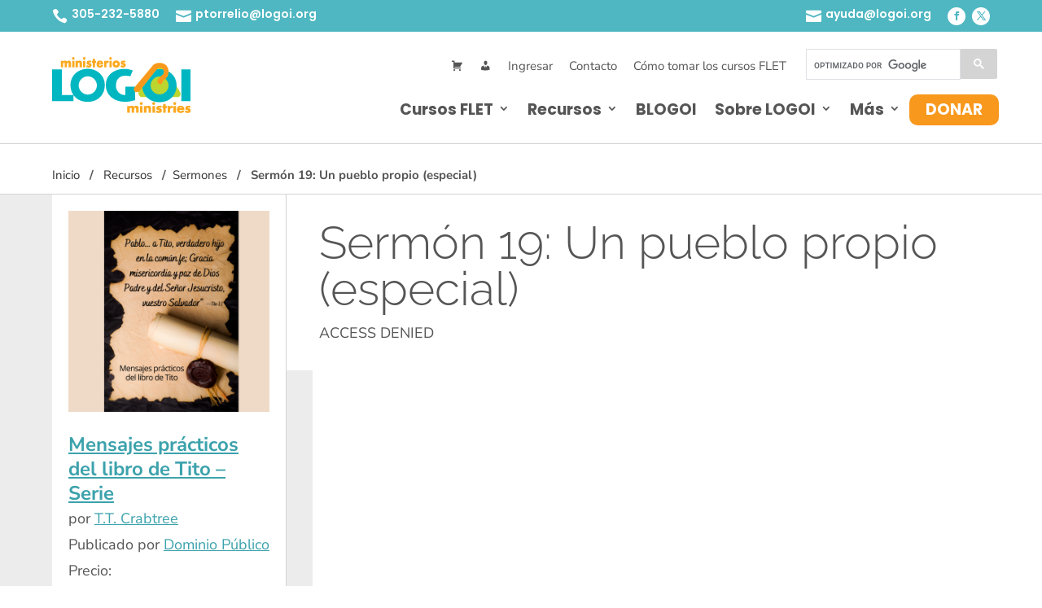

--- FILE ---
content_type: text/css; charset=UTF-8
request_url: https://logoi.org/wp-content/plugins/sfwd-lms/assets/css/front.min.css?ver=4.6.0.1
body_size: 508
content:
.sfwd_module .error{text-align:center}.content_article_style{min-width:600px}.post2pdf_conv_image_align_center{text-align:center}.slickQuizWrapper .button{background-color:#008b8b;border:1px solid #fff;-webkit-border-radius:5px;-moz-border-radius:5px;border-radius:5px;color:#fff;float:left;padding:5px 15px;text-decoration:none;width:auto}.slickQuizWrapper .button:hover{background-color:#2f4f4f}.startQuiz{margin-top:20px}.quizArea,.quizResults{zoom:1;margin-bottom:40px}.quizArea:after,.quizArea:before,.quizResults:after,.quizResults:before{content:"\0020";display:block;font-size:0;height:0;visibility:hidden}.quizArea:after,.quizResults:after{clear:both}.questionCount{font-size:14px;font-style:italic}.questionCount span{font-weight:700}ol.questions{margin-top:20px}ol.questions,ol.questions li{margin-left:0}ul.answers{margin-bottom:20px;margin-left:20px}ul.responses li{margin:10px 20px 20px}ul.responses li p span{display:block;font-size:18px;font-weight:700}ul.responses li.correct p span{color:#6c9f2e}ul.responses li.incorrect p span{color:#b5121b}.quizResults h3{margin:0}.quizResults h3 span{font-style:italic;font-weight:400}.quizResultsCopy{margin-top:20px}.ppalholder{display:none}.ppalbtn{border:0!important}.user_has_no_access #learndash_quizzes a,.user_has_no_access .is_not_sample a,.user_has_no_access .is_not_sample a span{color:gray!important;text-decoration:none!important}.widget .list-count{display:none}dd.course_progress{background-color:#fff;border:1px solid #000;display:block;height:16px;margin:0 0 2px;padding:0;position:relative;width:100%}dd.course_progress div.course_progress_blue{background-color:blue;display:block;height:16px;position:relative;text-align:right;width:75%}.wpProQuiz_cloze>input[type=text]{max-width:99%}.checkout-dropdown-button button,.checkout-dropdown-button input[type=submit]{border-radius:0!important;font-size:16px!important;margin:0;text-align:center;width:100%}.checkout-dropdown-button ul{padding:0!important}.checkout-dropdown-button ul,.checkout-dropdown-button ul.jq-dropdown-menu li{line-height:auto!important;list-style:none!important;list-style-type:none!important}.checkout-dropdown-button ul.jq-dropdown-menu li{margin:none!important;padding:none!important}.jq-dropdown .jq-dropdown-menu li{list-style:none!important;list-style-type:none!important;margin:0!important;padding:0!important}.checkout-dropdown-button #btn-join,.checkout-dropdown-button .btn-join,.checkout-dropdown-button form input[type=submit]{background-color:#fff!important;color:#333!important}.checkout-dropdown-button #btn-join:hover,.checkout-dropdown-button .btn-join:hover,.checkout-dropdown-button form input[type=submit]:hover{background-color:#f5f5f5!important;color:#000!important}body .jq-dropdown.jq-dropdown-tip:before{border-bottom:7px solid #ddd;border-top-color:#0000;top:-7px}body .jq-dropdown.jq-dropdown-tip:after,body .jq-dropdown.jq-dropdown-tip:before{border-left:7px solid #0000;border-right:7px solid #0000;content:"";display:inline-block;left:9px;position:absolute;z-index:99}body .jq-dropdown.jq-dropdown-tip:after{border-bottom:7px solid #fff;border-top-color:#0000;top:-5px}.jq-dropdown .jq-dropdown-menu,.jq-dropdown .jq-dropdown-panel{border-radius:0}.jq-dropdown .jq-dropdown-menu form{margin:0}